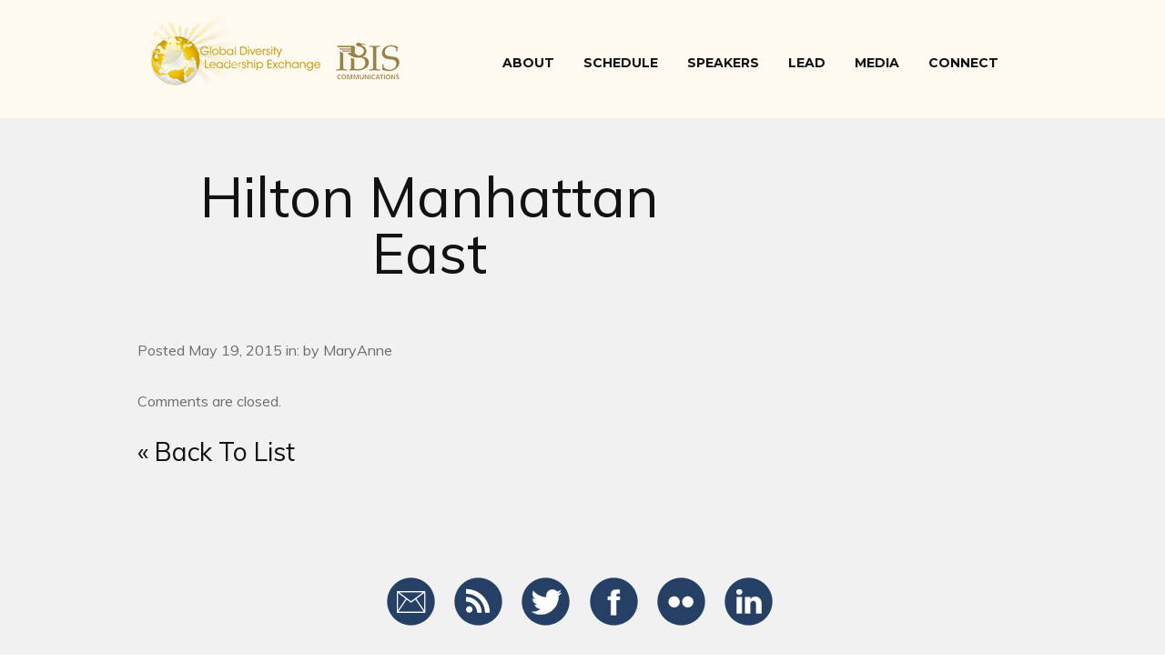

--- FILE ---
content_type: text/css
request_url: https://gdlexchange.com/wp-content/themes/fudge/css/schemes/default.css
body_size: 7983
content:
/*****HTML5 BOILERPLATE MINIFIED*******/

*{-moz-box-sizing:border-box;-webkit-box-sizing:border-box;box-sizing:border-box;}article{display:block}aside{display:block}details{display:block}figcaption{display:block}figure{display:block;margin:0}footer{display:block}header{display:block}hgroup{display:block}nav{display:block}section{display:block}audio{display:inline;zoom:1}canvas{display:inline;zoom:1}video{display:inline;zoom:1}audio:not([controls]){display:none}[hidden]{display:none}html{font-size:100%;-webkit-text-size-adjust:100%;-ms-text-size-adjust:100%;font-family:sans-serif;color:#222}button{font-family:sans-serif;color:#222;font-size:100%;vertical-align:middle;line-height:normal;cursor:pointer;-webkit-appearance:button;overflow:visible;margin:0}input{font-family:sans-serif;color:#222;font-size:100%;vertical-align:middle;line-height:normal;margin:0}select{font-family:sans-serif;color:#222;font-size:100%;vertical-align:middle;margin:0}textarea{font-family:sans-serif;color:#222;font-size:100%;overflow:auto;vertical-align:top;resize:vertical;margin:0}body{font-size:1em;line-height:1.4;margin:0}::-moz-selection{background:#333;color:#fff;text-shadow:none}::selection{background:#333;color:#fff;text-shadow:none}abbr[title]{border-bottom:1px dotted}b{font-weight:700}strong{font-weight:700}blockquote{margin:1em 40px}dfn{font-style:italic}hr{display:block;height:1px;border:0;border-top:1px solid #ccc;margin:1em 0;padding:0}ins{background:#ff9;color:#000;text-decoration:none}mark{background:#ff0;color:#000;font-style:italic;font-weight:700}pre{font-family:monospace, serif;_font-family:'courier new', monospace;font-size:1em;white-space:pre-wrap;word-wrap:break-word}code{font-family:monospace, serif;_font-family:'courier new', monospace;font-size:1em}kbd{font-family:monospace, serif;_font-family:'courier new', monospace;font-size:1em}samp{font-family:monospace, serif;_font-family:'courier new', monospace;font-size:1em}q{quotes:none}q:before{content:none}q:after{content:none}small{font-size:85%}sub{font-size:75%;line-height:0;position:relative;vertical-align:baseline;bottom:-.25em}sup{font-size:75%;line-height:0;position:relative;vertical-align:baseline;top:-.5em}ul{margin:1em 0;padding:0 0 0 40px}ol{margin:1em 0;padding:0 0 0 40px}dd{margin:0 0 0 40px}nav ul{list-style:none;list-style-image:none;margin:0;padding:0}nav ol{list-style:none;list-style-image:none;margin:0;padding:0}img{border:0;-ms-interpolation-mode:bicubic;vertical-align:middle}svg:not(:root){overflow:hidden}form{margin:0}fieldset{border:0;margin:0;padding:0}label{cursor:pointer}legend{border:0;margin-left:-7px;white-space:normal;padding:0}input[type="button"]{cursor:pointer;-webkit-appearance:button;overflow:visible}input[type="reset"]{cursor:pointer;-webkit-appearance:button;overflow:visible}input[type="submit"]{cursor:pointer;-webkit-appearance:button;overflow:visible}button[disabled]{cursor:default}input[disabled]{cursor:default}input[type="checkbox"]{box-sizing:border-box;width:13px;height:13px;padding:0}input[type="radio"]{box-sizing:border-box;width:13px;height:13px;padding:0}input[type="search"]{-webkit-appearance:textfield;-moz-box-sizing:content-box;-webkit-box-sizing:content-box;box-sizing:content-box}input[type="search"]::-webkit-search-decoration{-webkit-appearance:none}input[type="search"]::-webkit-search-cancel-button{-webkit-appearance:none}button::-moz-focus-inner{border:0;padding:0}input::-moz-focus-inner{border:0;padding:0}input:invalid{background-color:#f0dddd}textarea:invalid{background-color:#f0dddd}table{border-collapse:collapse;border-spacing:0}td{vertical-align:top}.chromeframe{background:#ccc;color:#000;margin:.2em 0;padding:.2em 0}

/****BODY STYLES********/

body {color: #6d6d6d; font: 16px/28px Muli, Arial, Helvetica, sans-serif; text-align: center; }

h1 { color: #121212; font-size: 62px; font-weight: normal; line-height: 62px; margin: 0; margin-bottom: 1em; text-align: center; }
h2 { color: #121212; font-size: 42px; line-height: 46px; margin: 0 0 8px; }

a { -webkit-transition: opacity .8s ease; -moz-transition: opacity .8s ease; transition: opacity .8s ease; text-decoration: none; }
a:hover { opacity: .6; }

.container { margin: 0 auto; max-width: 978px; width: 100%; }

section { float: left; width: 100%; }

.main-text-color, #event-media li .btn.active, #event-media li .btn.active:hover { color: #69c7cf !important; }
.main-bkg-color { background-color: #1675A1 !important; }
.secondary-text-color { color: #FFD300 !important; }
.secondary-bkg-color { background-color: #FFD300 !important; }
.third-bkg-color { background-color: #1675a1 !important; }


/****HEADER STYLES*******/

header { background: #FFFAF0; float: left; height: 130px; padding-top: 20px; width: 100%; }
header .logo { float: left; }
header .logo img { height: auto; max-width: 100%; }

.home header, .page-template-page-event-over-php header { margin-top: 150px; }

header ul { float: right; margin: 40px 0 0; padding: 0; }
header li { float: left; list-style: none; margin-right: 32px; }
header li a, header .btn-register { color: #121212; display: block; font: bold 14px Montserrat; text-transform: uppercase; }
header .btn-register { border-radius: 6px; color: #fff; float: right; margin-right: 0; padding: 14px 18px;}
header li.register { margin: -15px 0 0 0; }
header .outside-nav { display: none; }

header.sticky { height: 102px; margin: 0; position: fixed; top: 0; z-index: 100; }
header.sticky ul { margin-top: 24px; }
header.sticky .logo img { height: 64px; width: auto; }

header .mobile-nav-icon { display: none; }

/*****MISSION STYLES*******/

mission { background: #FFFAF0) repeat center; background-size: contain; height: auto;}
mission { float: left; padding: 30px 0 30px; font-size: 14px; color: #000000; text-align: center; line-height: 18px; width: 100%; }
mission h2 { font-size: 18px; line-height: 18px; margin: 0 0 5px; }
mission p { margin: 0; }

/*****FOOTER STYLES*******/

footer { background: url('https://gdlexchange.com/connect/wp-content/uploads/2013/12/gdle-ft.jpg') repeat center; background-size: contain; height: auto;}
footer { float: left; padding: 30px 0 60px; font-size: 14px; color: #000000; text-align: left; line-height: 18px; width: 100%; }
footer h2 { font-size: 18px; line-height: 18px; margin: 0 0 5px; }
footer p { margin: 0; }

/*****HOME CONTENT STYLES*******/

/*Hero*/

#hero { background: url('../../images/hero.jpg') no-repeat center top; background-size: contain; color: #121212; height: auto; padding-top:80px;}
#hero h1 { font-size: 62px; line-height: 80px; margin: 180px 0 20px; }
#hero p { font-size: 28px; margin: 0; }
#hero a.btn { border-radius: 6px; color: #fff; display: inline-block; font: 22px Montserrat; height: 66px; margin-top: 44px; padding-top: 20px; text-transform: uppercase; width: 254px; }

/*Event Information*/

#event-info { background-image: url('../../images/schemes/default/event-info-bkg.png'); background-repeat: no-repeat; background-position: center; color: #fff; font-size: 42px; min-height: 202px; padding-top: 50px; }
#event-info .event-when, #event-info .event-where { float: left; width: 40.89%; }
#event-info .event-where { float: right; }
#event-info h2 { font: bold 16px Montserrat; margin: 0 0 12px; text-transform: uppercase; }
#event-info p { line-height: 42px; margin: 0;}
#event-info span { font-size: 22px; line-height: 22px; }

/*Registration*/

#registration { padding: 58px 0 40px; }
#registration h2 { color: #515151; }
#registration p { margin: 0 0 30px; }
#registration p span { font-size: 22px; }
.eventbrite { overflow: hidden; width: 100%; }
#registration iframe { border: none; width: 100%; }

/*Connect With Us*/

#connect { padding: 54px 0 56px; }
#connect h2 { color: #fff; font: bold 16px Montserrat; margin: 0 0 24px; text-transform: uppercase; }
#connect a, .social-media a { background: url('../../images/schemes/default/icons-social-large.png') no-repeat; display: inline-block; height: 78px; margin-right: 5px; text-indent: -999999px; width: 69px; }
#connect a.icon-rss, a.icon-rss { background-position: -72px 0; } 
#connect a.icon-twitter, a.icon-twitter { background-position: -144px 0; } 
#connect a.icon-facebook, a.icon-facebook { background-position: -216px 0; } 
#connect a.icon-flickr, a.icon-flickr { background-position: -288px 0; } 
#connect a.icon-linkedin, a.icon-linkedin { background-position: -360px 0; }
#connect a.icon-pinterest, a.icon-pinterest { background-position: -432px 0; } 

/*Event Schedule*/

#schedule { padding: 60px 0; }
#schedule h2 { color: #121212; margin: 0 0 15px; }
.tagline { font-size: 22px; margin: 0 0 52px; }

.date-picker { float: left; padding-bottom: 30px; width: 100%; }
.date-picker a { background: #f1f1f1; border-radius: 6px; color: #898989; display: inline-block; height: 112px; width: 104px; }
.date-picker a.central { margin: 0 33px; }
.date-picker .weekday { border-bottom: 2px solid #fff; display: block; font: bold 14px Montserrat; padding: 8px 0 6px; text-transform: uppercase; }
.date-picker .date { display: block; font-size: 42px; padding: 15px 0 5px; }
.date-picker .month { font-size: 14px; text-transform: uppercase; }

.date-picker .active { background: #fff; border: 2px solid #1675A1; color: #121212; }
.date-picker .active .weekday { border-color: #1675A1; }

.filters { float: left; margin: 0 0 30px 17.17%; width: 65.43%; }
.filter { background: url('../../images/arrow-filter.png') 92% center #f1f1f1 no-repeat; border-radius: 6px; float: left; font: bold 16px Montserrat; height: 60px; margin: 0; padding: 0; width: 47.81%; }
.filter.date-picker-mobile { display: none; }
.filter.location { float: right; }
.filter li { display: block; list-style: none; padding: 20px; position: relative; text-align: left; }
.filter a { color: #6d6d6d; cursor: pointer; display: block; }
.filter li ul { background: #f1f1f1; display: none; left: 0; position: absolute; top: 40px; width: 100%; z-index: 2; }
.filter li li { padding: 20px 0; }

#schedule-sessions { float: left; width: 100%; }
#schedule-sessions .session { border-top: 1px solid #1675A1; float: left; padding: 28px 0; position: relative; width: 100%; }
#schedule-sessions .session.concurrent { border-top: 0px; }
#schedule-sessions a, .btn { color: #fff; border-radius: 6px; display: inline-block; font: bold 16px Montserrat; padding: 22px 30px; text-transform: uppercase; }
.btn:hover { color: #fff; }
#schedule-sessions a.btn-more, #schedule-sessions a.btn-less, .btn { height: 60px; margin-top: 4px; padding: 22px 26px 0; }

#schedule-sessions .time, #schedule-sessions .location { color: #515151; float: left; font: bold 16px Montserrat; height: 60px; padding-top: 35px; width: 22.29%; }
#schedule-sessions .time { background: url('../../images/schemes/default/icon-time.png') no-repeat center top; border-right: 1px solid #1675A1; }
#schedule-sessions .time.concurrent { background-image: none; }
#schedule-sessions .location { background: url('../../images/schemes/default/icon-location.png') no-repeat center top; border-left: 1px solid #1675A1; float: right; text-transform: uppercase; }

#schedule-sessions .info { float: left; margin: 0 3.06%; width: 48.46%; }
#schedule-sessions ul { float: left; margin: 20px 0 0 0; padding: 0; width: 100%; }
#schedule-sessions li { display: inline; list-style: none; margin-right: 10px; }
#schedule-sessions img { border-radius: 6px; }

.lightbox-container { background: rgba(0,0,0,.25); display: none; height: 100%; position: absolute; top: 0; width: 100%; z-index: 300; }
.lightbox { background: #fff; border-radius: 6px; box-shadow: 1px 1px 1px rgba(0,0,0,.4); color: #6d6d6d; left: 50%; margin-left: -351px; padding: 58px 30px 30px; position: absolute; text-align: left; width: 702px; }
.lightbox .close { background: url('../../images/btn-close.jpg') no-repeat; cursor: pointer; height: 40px; position: absolute; right: 10px; top: 10px; width: 40px; }
.lightbox h1 { color: #121212; font-size: 32px; line-height: 36px; margin: 0 0 22px; }
.lightbox p { margin: 0 0 16px; }
.lightbox .tag { margin-bottom: 32px; margin-left: 5px; cursor: default; }
.lightbox .tag:hover { opacity: 1; }
.lightbox .session-details p, .speaker-pop .details p { margin: 0 0 5px; }
.lightbox .session-details p a, .speaker-pop .details p a { color: #2a1010; }
.lightbox .session-details span, .speaker-pop .details span { color: #121212; display: inline-block; font: bold 16px Montserrat; text-transform: uppercase; width: 100px; }
.lightbox .session-speaker { background: #f1f1f1; border-radius: 6px; float: left; margin: 10px 0 0; padding: 16px; width: 100%; }
.lightbox .session-speaker span { color: #121212; display: inline-block; font: bold 16px Montserrat; margin: 20px 30px 0 0; text-transform: uppercase; cursor: pointer; }
.lightbox .session-speaker img { float: left; margin-right: 10px; }
#schedule .lightbox {overflow: auto; height: 500px;}
#schedule .tagline {margin-bottom: 30px;}

/* Testimonials By WooThemes Widget */
.widget_woothemes_testimonials .quote {
  margin-bottom: 3.631em;
}
.widget_woothemes_testimonials .quote blockquote {
  position: relative;
  padding: 1.618em!important;
  font-style: normal!important;
  background: #fff;
  quotes: none!important;
  -webkit-border-radius: 5px;
  border-radius: 5px;
  -moz-background-clip: padding;
  -webkit-background-clip: padding-box;
  background-clip: padding-box;
  border: 2px solid #f5f5f5;
}
.widget_woothemes_testimonials .quote blockquote:before {
  content: '\201C';
}
.widget_woothemes_testimonials .quote blockquote:after {
  content: '';
  display: block;
  width: 0;
  height: 0;
  border: 15px solid #f5f5f5;
  border-color: #f5f5f5 transparent transparent transparent;
  position: absolute;
  left: 50%;
  margin-left: -15px;
  bottom: -30px;
}
.widget_woothemes_testimonials .quote cite {
  display: block;
  margin: 1.618em 0 0 0;
  text-align: center;
  font-style: normal;
  font-weight: bold;
}
.widget_woothemes_testimonials .quote cite .excerpt,
.widget_woothemes_testimonials .quote cite .url {
  display: block;
  font-weight: normal;
  font-size: .857em;
}
.widget_woothemes_testimonials .quote cite .url a {
  color: #2b2b2b;
  font-size: .857em;
}
.widget_woothemes_testimonials .quote img {
  display: block;
  margin: 2.618em auto 0;
  -webkit-border-radius: 100%;
  border-radius: 100%;
  -moz-background-clip: padding;
  -webkit-background-clip: padding-box;
  background-clip: padding-box;
  box-shadow: 0 0 0 3px #ffffff;
  -webkit-box-shadow: 0 0 0 3px #ffffff;
}
.widget_woothemes_testimonials:nth-child(2n+2) blockquote {
  border: none;
  box-shadow: 0 2px 3px 1px rgba(0, 0, 0, 0.05);
  -webkit-box-shadow: 0 2px 3px 1px rgba(0, 0, 0, 0.05);
}
.widget_woothemes_testimonials:nth-child(2n+2) blockquote:after {
  content: '';
  display: block;
  width: 0;
  height: 0;
  border: 15px solid #ffffff;
  border-color: #ffffff transparent transparent transparent;
  position: absolute;
  left: 50%;
  margin-left: -15px;
  bottom: -30px;
}

/*Facebook RSVP*/

#facebook-rsvp { background-image: url('../../images/schemes/default/facebook-rsvp-bkg.png'); background-repeat: no-repeat; background-position: center 60px; padding: 170px 0 56px; }
#facebook-rsvp .container { max-width: 715px; }
.facebook-rsvp-yes, .facebook-rsvp-maybe, .facebook-rsvp-no { background: url('../../images/schemes/default/facebook-rsvp-yes.png') no-repeat center top; color: #fff; display: inline-block; font: bold 16px Montserrat; padding-top: 146px; text-transform: uppercase; width: 32%; }
.facebook-rsvp-maybe { background-image: url('../../images/schemes/default/facebook-rsvp-maybe.png') }
.facebook-rsvp-no { background-image: url('../../images/schemes/default/facebook-rsvp-no.png'); }
#facebook-rsvp span { display: block; font: 72px Muli; }
#facebook-rsvp .btn { background: #fff; margin-top: 32px; }
#facebook-rsvp .btn:hover { color: #121212; }

/*Event Speakers*/

#speakers, #event-media { color: #fff; padding: 55px 0 25px; }
#speakers h2, #event-media h2 { color: #fff; }

.post { color: #fff; float: left; margin: 0 3.06% 30px 0; width: 22.69%; }
.post:nth-of-type(4n+4) { margin-right: 0; }
.post:nth-of-type(4n+5) { clear: left; }
.post img { border-radius: 6px; height: auto; margin-bottom: 14px; width: 100%; }
.post h3 { font: bold 16px Montserrat; margin: 0 0 5px; text-transform: uppercase; }
.post h3 a { color: #515151; }
.post p { font-size: 14px; line-height: 22px; margin: 0; }

#speakers .speaker-pop h2 { color: #121212; float: left; margin: 32px 0 24px; width: 100%; }
.speaker-pop img { float: left; height: auto; max-width: 222px; width: 31.53%; }
.speaker-pop .speaker-details { float: right; width: 55.39%; }
.speaker-pop .session-speaker { margin: 0 0 20px; }
.speaker-pop .session-speaker p { line-height: 18px; margin: 0 0 10px; }
.speaker-pop .session-speaker p span { margin: 0; cursor: pointer; }
.speaker-pop .session-speaker p.date { font-size: 14px; }
.speaker-pop .session-speaker p.location { color: #121212; font-size: 16px; }

#speakers .btn, #event-media li .btn.active, #event-media li .btn.active:hover { background: #fff; }
#speakers .btn:hover { color: #121212; }

#speakers-grid > div { float: left; width: 100%; }
#speakers .lightbox {overflow: auto; height: 500px;}
#speakers a.post:hover {opacity: 1;}

/*Sponsors*/

#sponsors { padding: 58px 0; }
#sponsors h3 { font-size: 20px; margin-bottom: 30px; }
.sponsor-tier { border-bottom: 1px solid #FFD300; float: left; margin-bottom: 30px; width: 100%; }
.sponsor-tier:last-of-type { border: none; }
.sponsor-tier img { margin: 0 42px 80px; }
#sponsors a:hover { opacity:1; }

/*Media*/

#event-media { padding-bottom: 50px; }
#event-media .tagline { margin-bottom: 50px; }

#event-media .sorting { float: left; margin-bottom: 36px; width: 100%; }

#event-media .media-category { float: left; margin: 0; padding: 0; }
#event-media .media-category li { float: left; list-style: none; margin-right: 10px; }
#event-media .media-category li .btn { background: none; border: 1px solid #fff; color: #fff; opacity: 1; }
#event-media .media-category li .btn:hover { color: #fff; }

#event-media .btn, #event-media li .btn.active, #event-media li .btn.active:hover { background: #fff; }
#event-media .btn:hover { color: #121212; }

#event-media .filter { display: none; margin: 0 0 28px; width: 100%; }

#media-grid > div { display: none; float: left; width: 100%; }
#media-grid #all-media { display: block; }

#media-grid .post { position: relative; }
#media-grid .post:hover { opacity: 1; }
#media-grid .post:hover img { opacity: 1; }
#media-grid .view { background: url('../../images/schemes/default/icon-view.png') no-repeat; display: none; height: 78px; left: 50%; margin-left: -35px; position: absolute; opacity: .5; top: 70px; width: 69px; }
#media-grid .view:hover { opacity: 1; }
#media-grid .post:hover .view { display: block; }

.media-lightbox img { height: auto; width: 100%; }

#media-grid iframe {height:222px !important;}
#media-grid .post img {border-radius: 0px;}

/*Twitter*/

#twitter { background: url('../../images/schemes/default/twitter-bkg.png') no-repeat center 60px; padding: 172px 0 62px; text-align: center; }
#twitter ul { margin: 0; padding: 0; }
#twitter li { border: 1px solid #FFD300; border-radius: 10px; float: left; list-style: none; margin: 30px 2.06% 32px 0; min-height: 330px; padding: 60px 20px 20px; position: relative; width: 31.08%; height: 330px; }
#twitter li span:before { background: url('../../images/schemes/default/icon-tweet.png') no-repeat; content: ""; height: 82px; left: 50%; margin-left: -54px; position: absolute; top: -41px; width: 108px; }
#twitter li:last-child { margin-right: 0; }
#twitter li span { color: #121212; font-size: 18px; line-height: 32px; }
#twitter li span + a { display: block; font-size: 18px; margin-top: 5px; }
#twitter li a { color: #6d6d6d; }
#twitter li a:hover { color: #6d6d6d; opacity: .5; }

#twitter li:first-child { border: none; border-radius: 0; margin: 0 0 32px; min-height: inherit; padding: 0; width: 100%; height: auto;}
#twitter li:first-child span { font-size: 42px; line-height: 52px; }
#twitter li:first-child span:before { display: none; }
#twitter li:first-child span + a { font-size: 22px !important; }

#twitter li span a:hover {opacity:1;}

.container-btns { clear: both; margin: 0 auto; width: 512px; }
.container-btns .btn { float: left; margin: 0; width: 241px; }
.container-btns .tweet-hash { background: #f1f1f1; border-radius: 6px; float: right; height: 60px; padding-top: 20px; width: 241px; }

#twitter .container-btns.not-logged .tweet-hash {margin:0 auto; float:none;}

/*Timer*/

#timer { background-image: url('../../images/schemes/default/timer-bkg.png'); background-repeat: no-repeat; background-position: center 60px; color: #fff; font: bold 16px Montserrat; padding: 172px 0 56px; text-align: center; text-transform: uppercase; }
#timer .container { margin: 0 auto; max-width: 592px; width: 100%; }
#timer .countdown > div { display: inline-block; margin-bottom: 30px; }
#timer .days { margin-right: 22px; width: 170px; }
#timer .hours, #timer .minutes, #timer .seconds { margin-right: 24px; width: 113px; }
#timer .seconds { margin-right: 0; }
#timer span { background: url('../../images/schemes/default/timer-number-bkg.png') no-repeat; float: left; font: 72px/72px Muli; height: 104px; margin: 0 1px 12px 0; padding-top: 18px; width: 55px; }

/*Latest News*/

#news, #contact { padding: 55px 0 60px; }
#news .btn { width: 221px; }
#news .posts { float: left; width: 100%; }
#news .posts a { color: #212121; }
#news .posts a:hover { opacity: 1; }

/*Explore*/

#explore { padding: 58px 0 0 0; position: relative; }
#explore .poi { background-image: url('../../images/schemes/default/explore-bkg.png'); background-repeat: no-repeat; background-position: center 26px; border-radius: 6px; color: #fff; float: left; padding: 130px 40px 50px; width: 390px; position: absolute; top: 100px;left: 100px;}
#explore .poi h2 { color: #fff; font: bold 16px/18px Montserrat; margin: 0 0 18px; text-transform: uppercase; }
#explore .poi h3 { font-size: 24px; margin: 0 0 5px; }
#explore .poi .tagline { font-size: 18px; margin: 0 0 25px; }
#explore .poi a { display: inline-table; font: bold 14px Montserrat; margin-bottom: 10px; text-transform: uppercase; color: #ffffff; text-decoration: underline;}
#explore .container {height: 500px; max-width:100%;}

.map-icon { background: url('../../images/schemes/default/icon-map-pointer.png') no-repeat; height: 64px; left: 50%; position: absolute; top: 50%; width: 50px; }

/*Contact*/

#contact { background: #f1f1f1; }
#contact p { margin: 0; }
#contact-form { float: left; margin-top: 48px; width: 100%; }
#contact .message-details, #respond .comment-details { float: left; width: 31.28%; }
#contact .message-details input, #contact textarea, #respond .comment-details input, #respond textarea { background: #fff; border: none; border-radius: 6px; color: #6d6d6d; display: block; font: bold 16px Montserrat; height: 60px; margin-bottom: 16px; padding: 0 20px; text-transform: uppercase; width: 100%; }
#contact .message, #respond .comment-field { float: right; margin-bottom: 30px; width: 65.64%; } 
#contact textarea, #respond textarea { height: 220px; padding: 20px; margin: 0; }
#contact input[type=submit], #respond input[type=submit] { border: none; clear: both; display: block; margin: 0 auto; padding: 0; width: 220px; }
#contact .error { color: red; display: block; margin: -10px 0 15px; }
#contact .message .error { margin-top: 0; }

#contact .social-media { float: left; margin-top: 60px; width: 100%; }

/*Registration*/

#event-description { padding: 58px 0 40px; }
#event-description h2 { color: #515151; }
#event-description p { margin: 0 0 30px; }
#event-description p span { font-size: 22px; }
#event-description .content { overflow: hidden; width: 100%; }

/* Misc */
.edit_link {text-align: right; display: block;color: #121212;}

/*****SUB CONTENT STYLES*******/

.alignleft, .alignright, .alignnone { border-radius: 6px; }
.alignleft { float: left; margin-right: 15px; }
.alignright { float: right; margin-left: 15px; }
.alignnone { margin-bottom: 30px; }

/*Content Page*/

article { background: #f1f1f1; float: left; padding: 55px 0 52px; text-align: left; width: 100%; }
article p { margin: 0 0 28px; }
article .tagline { font-size: 28px; margin: 15px 0 45px; text-align: center; }
article h2 { font: bold 16px Montserrat; margin: 0 0 5px; }
article img { height: auto; max-width: 100%; }

article .social-media { padding: 58px 0 0; text-align: center; }

/*Blog*/

#blog { width: 65.64%; }
#blog .post { background: #fff; border-radius: 6px; min-height: 500px; margin: 0 4.375% 30px 0; padding-bottom: 65px; position: relative; width: 47.66%; }
#blog .post2 { margin-right: 0; }
#blog .post h2 { font: 28px/28px Muli; margin: 26px 0; padding: 0 22px; text-align: center; }
#blog a { color: #121212; }
#blog a:hover { opacity: 1; }
#blog .post .addthis_toolbox { bottom: 22px; left: 22px; position: absolute; }

#blog .navigation { float: left; margin-bottom: 50px; width: 100%; }
#blog .navigation a { color: #121212; font-size: 28px; }
#blog .navigation .older { float: left; }
#blog .navigation .newer { float: right; }

aside { float: right; width: 31.28%; }
aside ul { margin: 0; padding: 0; }
aside li { float: left; list-style: none; width: 100%; }

#searchform { background: #fff; border-radius: 6px; float: left; height: 60px; margin-bottom: 25px; width: 100%; }
#searchform input[type=text] { background: none; border: none; float: left; height: 60px; padding: 0 0 0 15px; width: 75%; }
#searchform input[type=submit] { background: url('../../images/icon-search.jpg') no-repeat; border: none; float: right; height: 27px; margin: 16px 16px 0 0; text-indent: -999999px; width: 27px; }

#fudge_quotes { background: url('../../images/schemes/default/quotes-bkg.jpg') no-repeat center top; padding-top: 102px; }
#fudge_quotes .quote { border: 1px solid #FFD300; border-radius: 6px; color: #121212; float: left; font-size: 18px; line-height: 28px; margin-bottom: 28px; padding: 25px; text-align: center; width: 100%; }
#fudge_quotes .quote p { margin: 0; }
#fudge_quotes .quote span { color: #a1a1a1; font-size: 16px; }

#twttrHubFrameSecure, #twttrHubFrame { display: none; }
.addthis_counter.addthis_pill_style a.addthis_button_expanded { width: 39px !important; }

/*Blog Single*/

.single-post #blog h1 { font-size: 42px; line-height: 44px; margin-bottom: 15px; text-align: left; }
.single-post .navigation { margin-bottom: 74px; }

.commentlist { background: url('../../images/schemes/default/comments-bkg.png') no-repeat center top; float: left; margin: 0; padding: 120px 0 0; width: 100%; }
.commentlist li { float: left; list-style: none; margin-bottom: 26px; width: 100%; }
.commentlist .comment-content { background: #fff; border: 1px solid #FFD300; border-radius: 6px; color: #121212; float: left; line-height: 28px; margin-bottom: 22px; padding: 15px 18px; position: relative; width: 100%; }
.commentlist .comment-content:after { background: url('../../images/schemes/default/comment-arrow.png') no-repeat center top; bottom: -13px; content: ""; height: 14px; left: 0; position: absolute; width: 100%; }
.commentlist .comment-content:last-child { margin-bottom: 0; }
.commentlist .comment-meta { float: left; text-align: center; width: 100%; }

#respond { padding: 15px 0 40px; }
#respond p { margin: 0; }
#respond .comment-details input { margin-bottom: 21px; }
#respond .comment-details, #respond .comment-field { width: 47.66%; }
#respond textarea { height: 222px; }
#respond .logged-in { width: 100%; }

/* Archive */
.archive .post img {height: 306px;}

/* Twitter Full Screen */
.page-template-page-twitter-full-screen-php header, .page-template-page-twitter-full-screen-php footer { display:none; }
.page-template-page-twitter-full-screen-php #twitter { background: url('../../images/schemes/default/twitter-bkg.png') no-repeat center 15px; padding: 90px 0 62px; text-align: center; }
.page-template-page-twitter-full-screen-php #twitter li:first-child .avatar {display:none;}
.page-template-page-twitter-full-screen-php #twitter .avatar {width: 70px;position: absolute;top: 0;left: 40%;top: -29px; border-radius: 6px;}
.page-template-page-twitter-full-screen-php #twitter span:before {background-image: none;}

/* Event Espresso */
.event_espresso_form_wrapper {border:0 !important;}
.event_espresso_form_wrapper .tkt-slctr-tbl {width:100%;}
.event_espresso_form_wrapper .event_form_submit .event-list-reg-link-btn {float:none;}

/* reCaptcha */
#recaptcha_widget_div {clear: both; margin: 0 auto; width: 320px; margin-bottom: 20px;}
#recaptcha_privacy {display:none;}

/* 12345 BRAIN TRUST grid (added 1/15/16) */

#brain-trust-page {
  margin-top: 2em;
}

#brain-trust-page h1 {
  text-align: center;
}

#brain-trust-page h2 {
  text-align: center;
  border-bottom: dotted 1px #bcbcbc;
  border-top: dotted 1px #bcbcbc;
  padding: .5em 0;
  margin-bottom: 1em;
}

#brain-trust-page h3,
#brain-trust-page h4,
#brain-trust-page p {
  margin: 0;
}

#brain-trust-page h3 a {
  font: bold 16px Montserrat;
  margin: 0 0 5px;
  text-transform: uppercase;
  color: #333;
}


#brain-trust-page h4 {
  font-size: 14px;
  line-height: 22px;
  margin: 0;
}

#brain-trust-page .grid-list {
 width: 100%;
 margin: 0 auto;
 list-style: none;
 text-align: center;
 vertical-align: top;
 padding: 0;
}

#brain-trust-page .grid-list-item {
 display: inline-block;;
 width: 30%;
 margin: 1%;
 margin-bottom: 20px;
  vertical-align: top;

}


#brain-trust-page .grid-list-item img {
  margin: 0;
  margin-bottom: 10px;
  max-width: 100%;
}

#brain-trust-page .grid-list-text-wrapper hr {
  width: 60%;
  margin: 1em auto;
  color: #efefef;
  background-color: #efefef;
}

#brain-trust-page #our-team {
  margin-bottom: 4em;
}

.wp-caption-text {
  font-size: 75%;
  text-align: center;
  font-weight: bold;
  line-height: 18px;
  padding-top: 10px;
}

/* hide arrows on woo-slider */
.wooslider-direction-nav .wooslider-next,
.wooslider-direction-nav .wooslider-prev  {
  display: none;
}






/*****OLD IE STYLES *******/

.lt-ie9 .lightbox-container { background: url('../../images/ie-lightbox-bkg.png'); }
.lt-ie9 #twitter_update_list li, .lt-ie9 .post { margin-right: 5%; width: 40%; }

.lt-ie9 .container-btns .btn { width: 246px; }

.lt-ie9 #contact .message-details input, .lt-ie9 #contact textarea { padding-top: 20px; }

/*****MEDIA QUERIES FOR MOBILE STYLES *******/

@media only screen and (min-width: 1025px) {

    .filter li:hover ul { display: block; }

}

@media only screen and (max-width: 978px) {

    .container { padding: 0 20px; }
    header ul:before { background-color: #FFD300; }
    header, .home header { height: 112px; }
    .home header, .page-template-page-event-over-php header { margin: 0; position: absolute; top: 3px; }
    header .logo { width: 222px; }
    header .mobile-nav-icon { background: url('../../images/icon-mobile-nav.png') no-repeat center #FFD300; border-radius: 6px; cursor: pointer; display: block; float: right; height: 50px; margin-top: 10px; width: 54px; }
    header ul { background: #fff; display: none; left: 0; margin: 0; padding-bottom: 20px; position: absolute; top: 90px; width: 100%; }
    header li { background: #fff; display: block; float: none; margin: 0; padding: 14px 0;  }
    header .register { display: none; }
    header .btn-register { margin: 10px 22px 0 0; padding: 16px 18px; }
    header .outside-nav { display: block; }

    #event-info { background-image: none; padding-bottom: 52px; }
    #event-info .event-when, #event-info .event-where { padding-top: 104px; width: 44.27%; }
    #event-info .event-when { background: url('../../images/schemes/default/icon-event-when.png') no-repeat center top; }
    #event-info .event-where { background: url('../../images/schemes/default/icon-event-where.png') no-repeat center top; }

    #explore .container {max-width:85%;}
}

@media only screen and (max-width: 884px) {

    #twitter li { width: 45.04%; }
    #twitter li:nth-of-type(3) { float: right; }
    #twitter li:nth-of-type(4) { display: none; }

    #blog, aside { width: 100%; }
    #blog .post { min-height: 536px; }
    aside { margin-bottom: 30px; }
    aside li { display: none; }
    aside li.widget_search { display: block; }

    .single-post aside { display: none; }

}

@media only screen and (max-width: 768px) {

    .post, .post:nth-of-type(4n+4) { margin-right: 4.12%; width: 30.57%; }
    .post:nth-of-type(3n+3) { margin-right: 0; }
    .post:nth-of-type(4n+5) { clear: none; }
    .post:nth-of-type(3n+4) { clear: left; }

    #explore .poi { background-image: none; min-height: 88px; padding: 38px 0 0; width: 100%; position: static; margin-top: 15px; }
    #explore .poi .content { display: block; }

    .lightbox { margin-left: -45%; width: 90%; }

}

@media only screen and (max-width: 676px) {

    .filters { margin-left: 0; width: 100%; }

    .sorting { display: none; }
    #event-media .filter { display: block; }

    #schedule-sessions .time { left: -50%; position: relative; width: 50%; }
    #schedule-sessions .location { border: none; float: left; left: 50%; position: relative; width: 50%; }
    #schedule-sessions .info { margin: 30px 0 0; width: 100%; }

    #contact .message-details, #contact .message { width: 100%; }
}

@media only screen and (max-width: 617px) {

    .speaker-pop img { display: block; float: none; margin: 0 auto 34px; }
    .speaker-pop .speaker-details, .speaker-pop img { width: 100%; }

}

@media only screen and (max-width: 580px) {

    #facebook-rsvp span { font-size: 32px; }

    #respond .comment-details, #respond .comment-field { width: 100%; }


    #brain-trust-page .grid-list-item {
     display: inline-block;;
     width: 100%;
     margin-bottom: 20px;
    }


}

@media only screen and (max-width: 500px) {

    .container { padding: 0 10px; }

    header .logo { width: 222px; }

    #hero { background: #f1f1f1 !important; height: auto; margin-top: 112px; padding: 30px 0; }
    #hero h1 { font-size: 42px; line-height: 45px; margin-top: 0; }
    #hero p { font-size: 22px; line-height: 30px; }
    #hero a.btn { display: none; }

    #event-info { padding-bottom: 16px; }
    #event-info .event-when, #event-info .event-where { background-position: left center; margin-bottom: 32px; padding: 0 0 0 85px; width: 100%; }
    #event-info p { font-size: 22px; line-height: 29px; }
    #event-info span { font-size: 18px; }

    .post, .post:nth-of-type(4n+4) { margin-right: 0; width: 100%; }

    #twitter li { display: none; }
    #twitter li:nth-of-type(1) { display: block; margin-bottom: 34px;  }
    #twitter li:nth-of-type(1) span { font-size: 32px; line-height: 44px; }
    #twitter li:nth-of-type(1) span + a { font-size: 18px; }

    .container-btns { width: 100%; }
    .container-btns .btn { display: none; }
    .container-btns .tweet-hash { display: inline-block; float: none; }
}

@media only screen and (max-width: 460px) {

    header .outside-nav { display: none; }
    header .register { display: block; }
    header .register .btn-register { display: inline-block; float: none; margin: 0; }

    .filter { margin-bottom: 20px; width: 100%; }

    .date-picker { display: none; }
    .filter.date-picker-mobile { display: block; padding-left: 0px; }
    .filter.date-picker-mobile > li { background: url('../../images/icon-calendar.png') no-repeat 10px center;  padding-left: 50px; }
    .filter.date-picker-mobile > li > a { color: #fff;  }
    
    #media-grid .post:hover .view {display:none;}
    #all-media iframe {width: 100%;}
}

@media only screen and (max-width: 400px) {

    .container { overflow: hidden; }

    .facebook-rsvp-yes, .facebook-rsvp-maybe, .facebook-rsvp-no { background-size: 49.78%; padding-top: 80px; }

    #explore .poi { width: 100%; }
    #explore .poi h2 { display: none; }

    #explore .poi.open { width: 100%; }
    #explore .poi.open h2 { display: block; }
    #explore .poi.open .content { margin-top: 25px; }

    .lightbox .session-details span, .speaker-pop .details span { width: 106px; }

    h1 { font-size: 52px; }

    #blog .post { margin-right: 0; min-height: auto; width: 100%; }

}

/******PRINT STYLES*********/

@media print{*{background:transparent!important;color:#000!important;box-shadow:none!important;text-shadow:none!important;filter:none!important;-ms-filter:none!important}a{text-decoration:underline}a:visited{text-decoration:underline}a[href]:after{content:" (" attr(href) ")"}abbr[title]:after{content:" (" attr(title) ")"}.ir a:after{content:""}a[href^="javascript:"]:after{content:""}a[href^="#"]:after{content:""}pre{border:1px solid #999;page-break-inside:avoid}blockquote{border:1px solid #999;page-break-inside:avoid}thead{display:table-header-group}tr{page-break-inside:avoid}img{page-break-inside:avoid;max-width:100%!important}@page{margin:.5cm}p{orphans:3;widows:3}h2{orphans:3;widows:3;page-break-after:avoid}h3{orphans:3;widows:3;page-break-after:avoid}}

--- FILE ---
content_type: text/javascript
request_url: https://gdlexchange.com/wp-content/themes/fudge/js/tweetMachine.min.js?ver=6.9
body_size: 1439
content:
/*
 * jQuery TweetMachine v0.2.1b
 * GitHub: https://github.com/ryangiglio/jquery-tweetMachine
 * Copyright (c) 2013 Ryan Giglio (@ryangiglio)
 * 
 * EDITED FOR WP INTEGRATION (added action:'get_tweets' in getJSON parameters
 */(function(e){e.fn.tweetMachine=function(t,n,r){e(this).each(function(){var i,s;if(this.tweetMachine){i=e.extend(this.tweetMachine.settings,n);this.tweetMachine.settings=i;t&&(this.tweetMachine.query=t);this.tweetMachine.interval&&this.tweetMachine.refresh();r&&(this.tweetMachine.callback=r)}else{i=e.extend({backendScript:"ajax/getFromTwitter.php",endpoint:"search/tweets",user_name:"jason_alvis",include_retweets:!0,exclude_replies:!1,rate:5e3,limit:5,autoRefresh:!0,animateOut:!1,animateIn:!0,tweetFormat:"<li class='tweet'><img class='avatar' src=''/><div class='meta'><a href='' class='username'></a><a href='' class='time'></a></div><p class='content'></p></li>",localization:{seconds:"seconds ago",minute:"a minute ago",minutes:"minutes ago",hour:"an hour ago",hours:"hours ago",day:"a day ago",days:"days ago"},filter:!1},n);this.tweetMachine={settings:i,query:t,interval:!1,container:this,lastTweetID:null,callback:r,relativeTime:function(e){var t,n,r;n=Date.parse(e);t=(Date.parse(Date())-n)/1e3;r="";t<60?r=t+" "+i.localization.seconds:t<120?r=i.localization.minute:t<2700?r=parseInt(t/60,10).toString()+" "+i.localization.minutes:t<5400?r=i.localization.hour:t<86400?r=""+parseInt(t/3600,10).toString()+" "+i.localization.hours:t<172800?r=i.localization.day:r=parseInt(t/86400,10).toString()+" "+i.localization.days;return r},updateTimestamps:function(){var t;t=this;e(t.container).find(".time").each(function(){var n,r;r=e(this);n=r.data("timestamp");r.html(t.relativeTime(n))})},parseText:function(e){e=e.replace(/[A-Za-z]+:\/\/[A-Za-z0-9-_]+\.[A-Za-z0-9-_:%&\?\/.=]+/g,function(e){return'<a href="'+e+'" target="_blank">'+e+"</a>"});e=e.replace(/@[A-Za-z0-9_]+/g,function(e){return'<a href="http://twitter.com/#!/'+e.replace(/^@/,"")+'" target="_blank">'+e+"</a>"});e=e.replace(/#[A-Za-z0-9_\-]+/g,function(e){return'<a href="http://twitter.com/#!/search?q='+e.replace(/^#/,"%23")+'" target="_blank">'+e+"</a>"});return e},buildTweet:function(t){var n,r;n=this;r=e(n.settings.tweetFormat);r.find(".avatar").attr("src",t.user.profile_image_url.replace("normal","reasonably_small"));r.find(".username").attr("href","http://twitter.com/"+t.user.screen_name).attr("target","_blank").html(""+t.user.screen_name);r.find(".time").attr("href","http://twitter.com/"+t.user.screen_name+"/status/"+t.id_str).attr("target","_blank").html(n.relativeTime(t.created_at)).data("timestamp",t.created_at);r.find(".content").html(n.parseText(t.text));n.settings.animateIn&&r.css("opacity","0");return r},refresh:function(t){var n,r;r=this;if(t||r.settings.autoRefresh){r.settings.endpoint==="search/tweets"&&(n={q:r.query,count:this.settings.requestLimit?this.settings.requestLimit:this.settings.limit,since_id:r.lastTweetID});r.settings.endpoint==="statuses/user_timeline"&&(n={screen_name:i.user_name,count:this.settings.requestLimit?this.settings.requestLimit:this.settings.limit,include_rts:i.include_retweets,exclude_replies:i.exclude_replies});e.getJSON(r.settings.backendScript,{action:'get_tweets',endpoint:r.settings.endpoint,queryParams:n},function(n){var i;if(n[0])if(n[0].message)e(".twitter-error").length?e(".twitter-error").html('<p class="tweet-machine-error">Error  '+n[0].code+": "+n[0].message+"</p>"):e(r.container).before('<p class="twitter-error">Error  '+n[0].code+": "+n[0].message+"</p>");else{e(".twitter-error").length&&e(".twitter-error").remove();n.reverse();i=0;e.each(n,function(){var n,s;n=this;if(!r.settings.filter||r.settings.filter(this)){s=r.buildTweet(n);t||r.settings.animateOut||e(r.container).children(":last-child").remove();e(r.container).prepend(s);r.settings.animateIn&&e(r.container).children(":first-child").animate({opacity:1});i++;r.lastTweetID=n.id_str;if(i>r.settings.limit)return!1}})}if(typeof r.callback=="function"){if(typeof n=="undefined"||typeof i=="undefined"){n=null;i=0}r.callback(n,i)}})}},start:function(){var e;e=this;if(!this.interval){this.interval=setInterval(function(){e.refresh()},e.settings.rate);this.refresh(!0)}},stop:function(){var e;e=this;if(e.interval){clearInterval(e.interval);e.interval=!1}},clear:function(){var t;t=this;e(t.container).find(".tweet").remove();t.lastTweetID=null}};s=this.tweetMachine;this.timeInterval=setInterval(function(){s.updateTimestamps()},s.settings.rate);this.tweetMachine.start()}})}})(jQuery);

--- FILE ---
content_type: text/javascript
request_url: https://gdlexchange.com/wp-content/themes/fudge/js/script.js?ver=6.9
body_size: 3866
content:

// ************** Lightboxes ******************** //

// Session

$(document).on('click', '.btn-session', function(e){
    e.preventDefault();
    
    // check speaker lightbox
    if($('.speaker-pop').is(':visible')){
        setTimeout(function() {
            $('.speaker-pop .close').trigger('click');
        }, 1000);
    }
    
    var datePicker = $('.date-picker').position();
    $('.session-info').css({
        'height':($(document).height())
    }).fadeIn();
    $('.session-info .lightbox').css({
        'top': $(window).scrollTop() + 102
    })
    $.ajax({
        type: "POST",
        dataType: "json",
        url: ajaxurl,
        data: {
            'action': 'get_session',
            'data-id': $(this).attr('data-id')
        },
        success: function(data) {
            var speakers = '';
            var tracks = '';
            var post_edit_link = '';
            var end_time = '';
            
            if(data.post_edit_link && data.post_edit_link.length > 0)
                post_edit_link = '<a href="' + data.post_edit_link + '" class="edit_link">' + fudge_script_vars.editlink + '</a>';
            
            if(data.speakers)
                $.each(data.speakers, function(index, speaker) {
                    speakers += '<div class="session-speaker"> \
                                        ' + speaker.post_image + ' \
                                        <span data-id="' + speaker.post_id + '">' + speaker.post_title  +'</span> \
                                    </div>';
                });
            if(data.tracks)
                $.each(data.tracks, function(index, track) {
                    tracks += '<a class="btn main-bkg-color tag" title="' + track.name + '" href="#" style="background-color:' + track.color + '!important;">' + track.name + '</a>';
                });
            if(data.end_time && data.end_time.length > 0)
                end_time = ' - ' + data.end_time;
            
            $(".session-info .lightbox").html(
                '<a title="' + fudge_script_vars.closewindow + '" class="close"></a> \
                <h1>' + data.post_title + '</h1> \
                ' + post_edit_link + ' \
                <p>' + data.post_content + '</p> \
                ' + tracks + '\
                <div class="session-details">\
                    <p><span>' + fudge_script_vars.location + '</span>' + data.location + '<p>\
                    <p><span>' + fudge_script_vars.date + '</span>' + data.date + '<p>\
                    <p><span>' + fudge_script_vars.time + '</span>' + data.time + end_time + '<p>\
                </div>\
                ' + speakers
                );
        }
    });
});

// Speaker

$(document).on('click', '#speakers .post, .session-info [data-id]', function(e){
    e.preventDefault();
    
    // check session lightbox
    if($('.session-info .lightbox').is(':visible')){
        setTimeout(function() {
            $('.session-info .lightbox .close').trigger('click');
        }, 1000);
    }
    
    var speaker = $('#speakers').position();
    $('.speaker-pop').css({
        'height':($(document).height())
    }).fadeIn();
    $('.speaker-pop .lightbox').css({
        'top': $(window).scrollTop() + 102
    })
    $.ajax({
        type: "POST",
        dataType: "json",
        url: ajaxurl,
        data: {
            'action': 'get_speaker',
            'data-id': $(this).attr('data-id')
        },
        success: function(data) {
            var sessions = '';
            var post_edit_link = '';
            
            if(data.post_edit_link && data.post_edit_link.length > 0)
                post_edit_link = '<a href="' + data.post_edit_link + '" class="edit_link">' + fudge_script_vars.editlink + '</a>';
            if(data.sessions)
                $.each(data.sessions, function(index, session) {
                    sessions += '<div class="session-speaker"> \
                                        <p class="date">' + session.date + '</p> \
                                        <p><span class="btn-session" data-id="' + session.post_id + '">' + session.post_title  +'</span></p> \
                                    </div>';
                });
            $(".speaker-pop .lightbox").html(
                '<a title="' + fudge_script_vars.closewindow + '" class="close"></a> \
                ' + data.post_image + ' \
                <div class="speaker-details"> \
                    <h1>' + data.post_title + '</h1> \
                    ' + post_edit_link + ' \
                    <p>' + data.post_content + '</p> \
                    <div class="details"> \
                        <p><span>' + fudge_script_vars.twitter + '</span>' + data.twitter_username + '<p> \
						<p><span>' + fudge_script_vars.company + '</span>' + data.company + '<p> \
                        <p><span>' + fudge_script_vars.website + '</span><a href="http://' + data.website_url + '">' + data.website_url + '</a><p> \
                    </div> \
                </div> \
                ' + sessions
                );
        }
    });
});

// Media

$('#event-media .filter [data-id]').click(function(e){
    $('#event-media .filter a:first').html($(this).html());
    $('#event-media .filter a:first').attr('data-id', $(this).attr('data-id'));
});

$('#event-media .media-category .btn, #event-media .filter a:not([data-ignore-click])').click(function(e){
    $('#event-media .media-category .btn').removeClass('active');
    $(this).addClass('active');
    $('#all-media').empty();
    
/*$('#all-media').fadeOut(1000, function(){
    });*/
});

$(document).on('click', '#event-media .btn-less', function(e){
    e.preventDefault();
    var curPage = $('#cur_media_page').val();
    var fromIndex = (curPage - 1) * media_limit;
    $('#event-media #all-media a.post:gt(' + (fromIndex - 1) + ')').remove();
    $('#cur_media_page').val(curPage - 1);
    if(curPage > 1)
        $('#event-media .btn-more').show();
    if(curPage - 1 < 2)
        $(this).hide();
   
    var last = $('#all-media a.post').last();
    window.scroll(last.offset().left, last.offset().top - 102);
});

$('#event-media .media-category .btn, #event-media .filter a[data-id]:not([data-ignore-click]), #event-media .btn-more').click(function(e){
    e.preventDefault(); 
    var req_page = 1;
    var data_id = 0;
    var data_limit = media_limit;
   
    if($(this).hasClass('btn-more'))
        req_page = parseInt($('#cur_media_page').val()) + 1;
    if($(window).width() <= mobile_width)
        data_id = $('#event-media .filter a:first').attr('data-id');
    else
        data_id = $('#event-media .media-category .active').attr('data-id');
    
    if($(window).width() <= mobile_width)
        data_limit = 3;
    
    $.ajax({
        type: "POST",
        dataType: "json",
        url: ajaxurl,
        data: {
            'action': 'get_media',
            'data-id': data_id,
            'data-page': req_page,
            'data-limit': data_limit
        },
        success: function(data) {
            var medias = '';
            if(data.media)
                $.each(data.media, function(index, media) {
                    var img = media.post_image;
                    var detail = '<span class="view"></span>';
                    if(media.post_video != ''){
                        img = media.post_video;
                        detail = '';
                    }
                    medias += '<a class="post" href="' + media.post_image_big_url + '"> \
                                    ' + img + ' \
                                    ' + detail + ' \
                                    <h3>' + media.post_title + '</h3> \
                                    ' + media.post_content + ' \
                                </a>';
                });
            $('#all-media').append(medias);
            jQuery('#cur_media_page').val(data.page);
            if(data.page > 1)
                $('#event-media .btn-less').show();
            else
                $('#event-media .btn-less').hide();
            if(data.more == 1)
                $('#event-media .btn-more').show();
            else
                $('#event-media .btn-more').hide();
            
        //$('#all-media').fadeIn();
        }
    });
});

// Schedule

$('#schedule .date-picker-mobile [data-timestamp]').click(function(){
    $('#schedule .date-picker-mobile a:first').html($(this).html());
    $('#schedule .date-picker-mobile a:first').attr('data-timestamp', $(this).attr('data-timestamp'));
});

$('#schedule .date-picker a').click(function(e){
    $('#schedule .date-picker a').removeClass('active');
    $('.filters .track a, .filters .location a').removeClass('active');
    $(this).addClass('active');
});

$('.filters .track a, .filters .location a, .date-picker a, .date-picker-mobile a:not([data-ignore-click])').click(function(e){
    $('.filters .track a, .filters .location a').removeClass('active');
    $(this).addClass('active');
    $('#schedule-sessions .session').remove();
});

$(document).on('click', '#schedule .btn-less', function(e){
    e.preventDefault();
    var curPage = $('#cur_page').val();
    var fromIndex = (curPage - 1) * schedule_limit;
    $('#schedule .session:gt(' + (fromIndex - 1) + ')').remove();
    $('#cur_page').val(curPage - 1);
    if(curPage > 1)
        $('#schedule .btn-more').show();
    if(curPage - 1 < 2)
        $(this).hide();
    var last = $('#schedule .session').last();
    window.scroll(last.offset().left, last.offset().top - 102);
});

$(document).on('click', '#schedule a[data-timestamp]:not([data-ignore-click]), #schedule a[data-location], #schedule a[data-track], #schedule .btn-more', function(e){
    e.preventDefault();
    var req_page = 1;
    var data_timestamp = 0;
    
    if($(this).hasClass('btn-more'))
        req_page = parseInt($('#cur_page').val()) + 1;
    
    if($(window).width() <= mobile_width)
        data_timestamp = $('#schedule .date-picker-mobile a:first').attr('data-timestamp');
    else
        data_timestamp = $('#schedule .date-picker a.active').attr('data-timestamp');

    $.ajax({
        type: "POST",
        dataType: "json",
        url: ajaxurl,
        data: {
            'action': 'get_schedule',
            'data-timestamp': data_timestamp,
            'data-location' :$('#schedule .location a.active').attr('data-location'),
            'data-track' :$('#schedule .track a.active').attr('data-track'),
            'data-page': req_page
        },
        success: function(data) {
            if(data.sessions){
                var last_time = $('.session:last .time').html();
                
                $.each(data.sessions, function(index, session) {    
                    var concurrent = '';
                    var time = session.time;
                    var speakers = '';
                    
                    if(last_time == session.time){
                        concurrent = 'concurrent';
                        time = '';
                    }
                    last_time = session.time;
                    
                    if(session.speakers)
                        $.each(session.speakers, function(index, speaker) {
                            speakers += '<li>' + speaker.post_image + '</li>';
                        });
                    
                    var html = '<div class="session ' + concurrent + '"> \
                                        <div class="location">' + session.location + '</div> \
                                        <div class="time ' + concurrent + '">' + time + '</div> \
                                        <div class="info"> \
                                            <a class="btn-session main-bkg-color" title="' + session.post_title + '" href="#" data-id="' + session.id + '" style="background-color: ' + session.background_color + '!important;">' + session.post_title + '</a> \
                                            <ul> \
                                                ' + speakers + ' \
                                            </ul> \
                                        </div> \
                                    </div>';
                    if($('#schedule .session').size() > 0)
                        $(html).insertAfter('#schedule .session:last');
                    else
                        $(html).insertBefore('#cur_page');
                });
                
                jQuery('#cur_page').val(data.page);
                if(data.page > 1)
                    $('#schedule .btn-less').show();
                else
                    $('#schedule .btn-less').hide();
                if(data.more == 1)
                    $('#schedule .btn-more').show();
                else
                    $('#schedule .btn-more').hide();
            }
        }
    });
});

// Speakers

$(document).on('click', '#speakers .btn-less', function(e){
    e.preventDefault();
    var curPage = $('#cur_speakers_page').val();
    var fromIndex = (curPage - 1) * speakers_limit;
    $('#all-speakers a.post:gt(' + (fromIndex - 1) + ')').remove();
    $('#cur_speakers_page').val(curPage - 1);
    if(curPage > 1)
        $('#speakers .btn-more').show();
    if(curPage - 1 < 2)
        $(this).hide();
   
    var last = $('#speakers a.post').last();
    window.scroll(last.offset().left, last.offset().top - 102);
});

$('#speakers .btn-more').click(function(e){
    e.preventDefault(); 
    var req_page = parseInt($('#cur_speakers_page').val()) + 1;
    var data_limit = speakers_limit;
    
    if($(window).width() <= mobile_width)
        data_limit = 3;
    
    $.ajax({
        type: "POST",
        dataType: "json",
        url: ajaxurl,
        data: {
            'action': 'get_speakers',
            'data-page': req_page,
            'data-limit': data_limit
        },
        success: function(data) {
            var speakers = '';
            if(data.speakers)
                $.each(data.speakers, function(index, speaker) {
                    speakers += '<a class="post" href="#" data-id="' + speaker.post_ID + '"> \
                                            ' + speaker.post_image + ' \
                                            <h3>' + speaker.post_title + '</h3> \
                                            <p> \
                                                ' + speaker.post_short_bio + ' \
                                                <br/> \
												' + speaker.post_company + ' \
                                            </p> \
                                        </a>';
                });
            $('#all-speakers').append(speakers);
            jQuery('#cur_speakers_page').val(data.page);
            if(data.page > 1)
                $('#speakers .btn-less').show();
            else
                $('#speakers .btn-less').hide();
            if(data.more == 1)
                $('#speakers .btn-more').show();
            else
                $('#speakers .btn-more').hide();
        }
    });
});

$('#media-grid').on('click', 'a.post', function(e){
    e.preventDefault();
    
    if($(window).width() <= mobile_width)
        return;
    
    var view = $('#event-media').position();
    var image = $(this).attr("href");
    var lb = $('<div />').addClass('lightbox-container media-lightbox').appendTo('body');
    var _lb = $('<div />').addClass('lightbox').appendTo(lb);
    var _close = $('<a />', {
        title: 'Close'
    }).addClass('close').appendTo( _lb );
    $('<img />', {
        src: image, 
        alt: ''
    }).appendTo( _lb );
	
    lb.css({
        'height':($(document).height())
    }).fadeIn();
    _lb.css({
        'top': $(window).scrollTop() + 102
    });

    _close.on('click', function(e){
        e.preventDefault();
        $(this).parents('.lightbox-container').fadeOut().remove();
    });	
});

$(document).on('click','.lightbox .tag', function(e){
    e.preventDefault();
});

// Close it

$('.lightbox').on('click', '.close', function(e){
    e.preventDefault();
    $(this).parents('.lightbox-container').fadeOut();
});

$(document).on('click', '.lightbox-container', function(e){
    if(e.target == this){
        e.preventDefault();
        $(this).fadeOut();
    }
});

// ************** Mobile Navs ******************** //

$('header .mobile-nav-icon').click(function(e) {
    e.preventDefault();
    $('header ul').slideToggle();
});

// ************** Twitter ******************** //

!function(d,s,id){
    var js,fjs=d.getElementsByTagName(s)[0],p=/^http:/.test(d.location)?'http':'https';
    if(!d.getElementById(id)){
        js=d.createElement(s);
        js.id=id;
        js.src=p+'://platform.twitter.com/widgets.js';
        fjs.parentNode.insertBefore(js,fjs);
    }
}(document, 'script', 'twitter-wjs');

// ************** DOC READY FUNCTIONS ******************** //

$(document).ready(function() {
	
    // Filter Drops
	
    if($(window).width() < 1024 ){
        $('.filter').click(function() {
            $(this).find('ul').toggle();
        });
    }

    // Contact Form AJAX
	
    $('form#contact-us').submit(function() {
        
        var hasError = false;
        $('form#contact-us .error').remove();
        
        $('.requiredField').each(function() {
            if($.trim($(this).val()) == '') {
                $(this).parent().append('<span class="error">' + fudge_script_vars.contact_fieldmissing + '</span>');
                $(this).addClass('inputError');
                hasError = true;
            } else if($(this).hasClass('email')) {
                var emailReg = /^([\w-\.]+@([\w-]+\.)+[\w-]{2,4})?$/;
                if(!emailReg.test($.trim($(this).val()))) {
                    $(this).parent().append('<span class="error">' + fudge_script_vars.contact_invalidemail + '</span>');
                    $(this).addClass('inputError');
                    hasError = true;
                }
            }
        });
        
        if(!hasError) {
            $('#contact .alert, #contact .info').remove();
            $.ajax({
                url: ajaxurl,
                data: $(this).serialize(),
                dataType: 'json',
                type: 'POST',
                success: function(data) {
                    if(data.sent == true)
                        $('form#contact-us').slideUp("fast", function() {
                            $('#contact-form').before('<p class="info">' + data.message + '</p>');
                        });
                    else
                        $('#contact-form').before('<p class="alert">' + data.message + '</p>');
                },
                error: function(data) {
                    $('#contact-form').before('<p class="alert">' + data.message + '</p>');
                }
            });
        }

        return false;	
    });

    /// Smooth Scrolling

    function filterPath(string) {
        return string
        .replace(/^\//,'')
        .replace(/(index|default).[a-zA-Z]{3,4}$/,'')
        .replace(/\/$/,'');
    }
    var locationPath = filterPath(location.pathname);
    var scrollElem = scrollableElement('html', 'body', 'document', 'window');
	 
    $('a[href*=#]').each(function() {
        var thisPath = filterPath(this.pathname) || locationPath;
        if (  locationPath == thisPath
            && (location.hostname == this.hostname || !this.hostname)
            && this.hash.replace(/#/,'') ) {
            var $target = $(this.hash), target = this.hash;
            if (target) {
                $(this).click(function(event) {
                    var targetOffset = $target.offset().top - 102;
                    event.preventDefault();
                    $(scrollElem).animate({
                        scrollTop: targetOffset
                    }, 1800, function() {
                        });
                });
            }
        }
    });
	 
    // use the first element that is "scrollable"
    function scrollableElement(els) {
        for (var i = 0, argLength = arguments.length; i <argLength; i++) {
            var el = arguments[i],
            $scrollElement = $(el);
            if ($scrollElement.scrollTop()> 0) {
                return el;
            } else {
                $scrollElement.scrollTop(1);
                var isScrollable = $scrollElement.scrollTop()> 0;
                $scrollElement.scrollTop(0);
                if (isScrollable) {
                    return el;
                }
            }
        }
        return 'body';
    } 
	  
	  
});